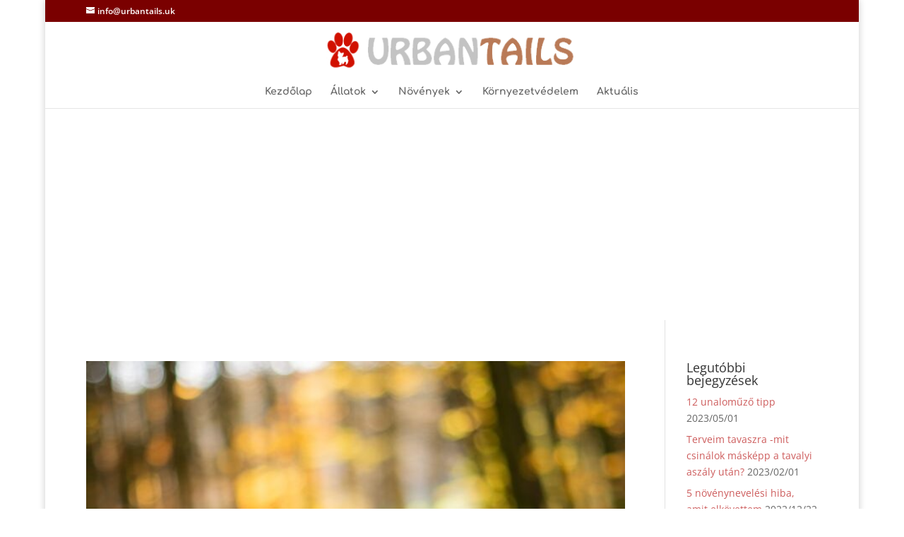

--- FILE ---
content_type: text/html; charset=utf-8
request_url: https://www.google.com/recaptcha/api2/aframe
body_size: 265
content:
<!DOCTYPE HTML><html><head><meta http-equiv="content-type" content="text/html; charset=UTF-8"></head><body><script nonce="ldUs-FAZ4gT_oCtqIf6oow">/** Anti-fraud and anti-abuse applications only. See google.com/recaptcha */ try{var clients={'sodar':'https://pagead2.googlesyndication.com/pagead/sodar?'};window.addEventListener("message",function(a){try{if(a.source===window.parent){var b=JSON.parse(a.data);var c=clients[b['id']];if(c){var d=document.createElement('img');d.src=c+b['params']+'&rc='+(localStorage.getItem("rc::a")?sessionStorage.getItem("rc::b"):"");window.document.body.appendChild(d);sessionStorage.setItem("rc::e",parseInt(sessionStorage.getItem("rc::e")||0)+1);localStorage.setItem("rc::h",'1768741928317');}}}catch(b){}});window.parent.postMessage("_grecaptcha_ready", "*");}catch(b){}</script></body></html>